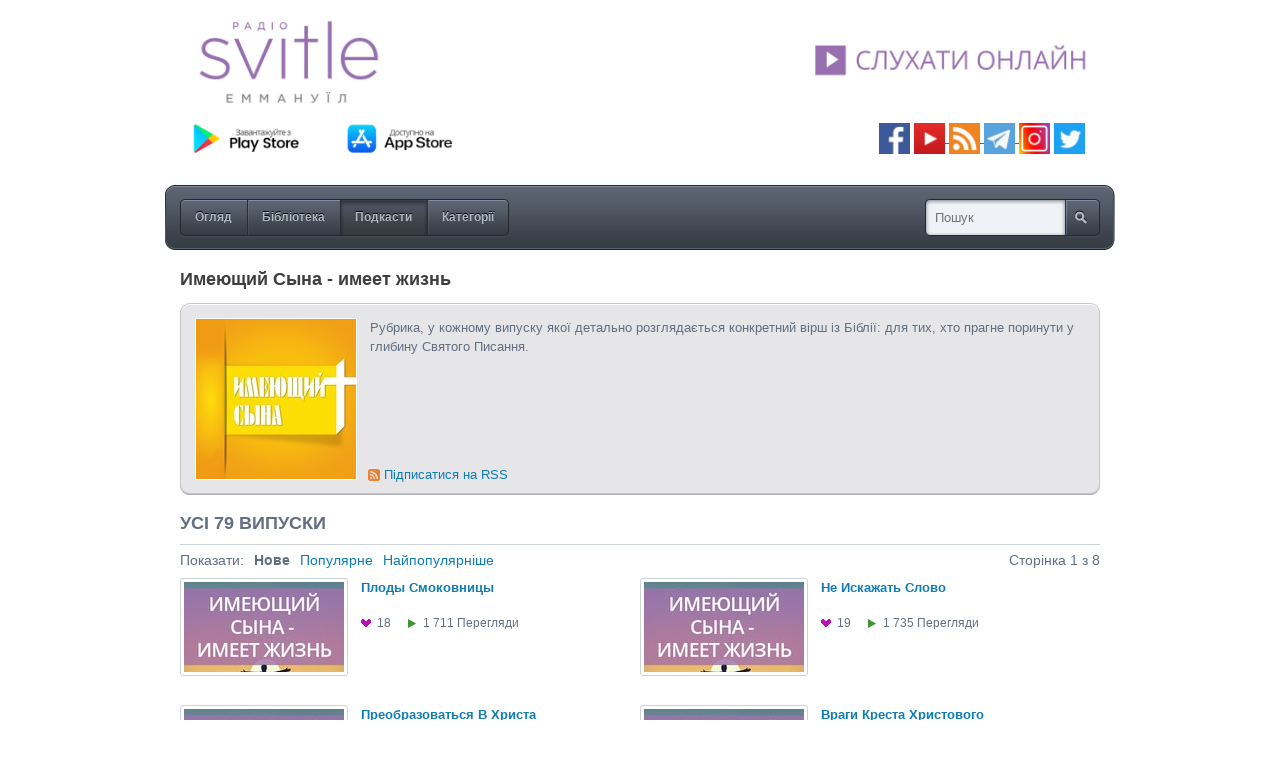

--- FILE ---
content_type: text/html; charset=utf-8
request_url: https://media.svitle.org/podcasts/imeyuschiy-syna-imeet-zhizn
body_size: 3494
content:
<!DOCTYPE html PUBLIC "-//W3C//DTD XHTML 1.0 Strict//EN" "http://www.w3.org/TR/xhtml1/DTD/xhtml1-strict.dtd">
<html xmlns="http://www.w3.org/1999/xhtml">






<head>
	<meta http-equiv="Content-Type" content="text/html; charset=UTF-8" />
	<meta name="language" content="uk" />
	<link href="/styles/base.css" media="screen" rel="stylesheet" type="text/css" />
	<link href="/appearance/appearance.css" media="screen" rel="stylesheet" type="text/css" />
		<script type="text/javascript" src="/scripts/mcore-compiled.js"></script>
		<html>
  <head>
    <title>Архів Світлого радіо</title>
    <style>
      .img-container {
        text-align: center;
        display: block;
      }
    </style>
  </head>
  <body>
    <span class="img-container">
      <a href="https://svitle.org" target="_blank"><img src="https://svitle.org/images/Glavnaya/svitle-logo-mediadrop-2.jpg" width="920" ></a> </br>
    </span>

<span class="img-container">

    <a href="https://play.google.com/store/apps/details?id=com.svitleradio" target="_blank" rel="nofollow noopener noreferrer"><img src="https://svitle.org/images/icons/GooglePlay_UA.png" width="150" ></a>      <a href="https://itunes.apple.com/ua/app/svitle-radio/id1087280759?mt=8" target="_blank" rel="nofollow noopener noreferrer"><img src="https://svitle.org/images/icons/AppStore_UA_RU.png" width="150" ></a><img src="https://svitle.org/images/Glavnaya/claen.png" width="380" >   <a title="Facebook" href="https://www.facebook.com/pages/%D0%A1%D0%B2%D1%96%D1%82%D0%BB%D0%B5-%D1%80%D0%B0%D0%B4%D1%96%D0%BE-%D0%95%D0%BC%D0%BC%D0%B0%D0%BD%D1%83%D1%97%D0%BB/192568450773497" target="_blank" rel="nofollow noopener noreferrer"><img src="https://svitle.org/images/icons/facebook.png" alt="facebook" width="31" height="31" /></a> <a title="YouTube" href="https://www.youtube.com/user/svitleradio" target="_blank" rel="noopener noreferrer"><img src="https://svitle.org/images/icons/Youtube.png" alt="tunein" width="31" height="31" /> </a><a title="Podcasts" href="https://media.svitle.org/podcasts" target="_blank" rel="noopener noreferrer"><img src="https://svitle.org/images/icons/rss.png" width="31" /></a><a title="YouTube" href="https://www.youtube.com/user/svitleradio" target="_blank" rel="noopener noreferrer"> </a><a title="Telegtam" href="https://t.me/svitle" target="_blank" rel="noopener noreferrer"><img src="https://svitle.org/images/icons/telegram.png" width="31" /></a><a title="YouTube" href="https://www.youtube.com/user/svitleradio" target="_blank" rel="noopener noreferrer"> </a><a title="Instagram" href="https://www.instagram.com/svitleradio/" target="_blank" rel="noopener noreferrer"><img src="https://svitle.org/images/icons/Instagram2.png" alt="Instagram" width="31" /></a> <a title="Twitter" href="https://twitter.com/SvitleRadio" target="_blank" rel="nofollow noopener noreferrer"><img src="https://svitle.org/images/icons/twitter.png" alt="twitter" width="31" height="31" /></a> 
</br></br>

  </span>
  <script defer src="https://static.cloudflareinsights.com/beacon.min.js/vcd15cbe7772f49c399c6a5babf22c1241717689176015" integrity="sha512-ZpsOmlRQV6y907TI0dKBHq9Md29nnaEIPlkf84rnaERnq6zvWvPUqr2ft8M1aS28oN72PdrCzSjY4U6VaAw1EQ==" data-cf-beacon='{"version":"2024.11.0","token":"93d1075b3be64648889417b943ed8c8f","r":1,"server_timing":{"name":{"cfCacheStatus":true,"cfEdge":true,"cfExtPri":true,"cfL4":true,"cfOrigin":true,"cfSpeedBrain":true},"location_startswith":null}}' crossorigin="anonymous"></script>
</body>
</html>
		<link type="application/rss+xml" rel="alternate" href="/podcasts/feed/imeyuschiy-syna-imeet-zhizn.xml" title="Имеющий Сына - имеет жизнь" />
	<title>Podcasts | Архів Світлого Радіо</title><meta name="keywords" /><meta name="description" /><link href="/styles/podcasts.css" media="screen" rel="stylesheet" type="text/css" />
	<script type="text/javascript">
		var _gaq = _gaq || [];
		_gaq.push(['_setAccount', 'UA-46731942-1']);
		_gaq.push(['_trackPageview']);
		(function() {
			var ga = document.createElement('script'); ga.type = 'text/javascript'; ga.async = true;
			ga.src = ('https:' == document.location.protocol ? 'https://ssl' : 'http://www') + '.google-analytics.com/ga.js';
			var s = document.getElementsByTagName('script')[0]; s.parentNode.insertBefore(ga, s);
		})();
	</script>
</head>
<body class="nav-podcasts-on mcore-body">
		<div id="mcore-site-title">
		</div>
	<div id="nav-box" class="mcore-nav-box">
		<ul class="mcore-nav">
			<li class="mcore-nav-left"><a class=" mcore-nav-link" href="/"><span>Огляд</span><em></em></a></li>
			<li><a class=" mcore-nav-link" href="/media"><span>Бібліотека</span><em></em></a></li>
			<li><a class="active mcore-nav-link" href="/podcasts"><span>Подкасти</span><em></em></a></li>
			<li class="mcore-nav-right"><a class=" mcore-nav-link" href="/categories"><span>Категорії</span><em></em></a></li>
		</ul>
		<form id="nav-search" method="get" action="/media">
			<div><label for="nav-search-input"></label><input type="text" class="mcore-nav-search" id="nav-search-input" name="q" alt="Пошук" /><input type="submit" class="nav-search-btn clickable mcore-nav-search-btn" value="Search" /></div>
		</form>
	</div>
	<div class="mediadrop-content clearfix">
		<h3 class="mcore-heading">Имеющий Сына - имеет жизнь</h3>
		<div class="podcast-box feat-box">
			<div class="feat-top"></div>
			<div class="feat-content clearfix">
				<span class="thumb-wrap"><img src="/images/podcasts/37m.jpg" width="160" height="160" alt="Имеющий Сына - имеет жизнь" /></span>
				<div class="podcast-info">
					<p>Рубрика, у кожному випуску якої детально розглядається конкретний вірш із Біблії: для тих, хто прагне поринути у глибину Святого Писання.</p>
				</div>
				<div class="podcast-meta">
					<a class="meta meta-rss underline-hover" href="/podcasts/feed/imeyuschiy-syna-imeet-zhizn.xml">Підписатися на RSS</a>
				</div>
			</div>
			<div class="feat-bottom"></div>
		</div>
		<h4 class="uppercase">
			Усі 79 випуски
		</h4>
		<div id="library-controls" class="clearfix">
			<span id="library-show">Показати:</span>
			<ul>
				<li>Нове</li>
				<li><a href="/podcasts/imeyuschiy-syna-imeet-zhizn?show=popular" class="underline-hover">Популярне</a></li>
				<li><a href="/podcasts/imeyuschiy-syna-imeet-zhizn?show=featured" class="underline-hover">Найпопулярніше</a></li>
			</ul>
			<div class="f-rgt">Сторінка 1 з 8</div>
		</div>
		<ul class="grid m-grid">
			<li>
				<a href="/media/plody-smokovnitsy-2" title="Плоды Смоковницы">
					<strong class="grid-title">Плоды Смоковницы</strong>
					<span class="thumb-wrap">
						<img src="/images/media/3077m.jpg" width="160" height="90" alt="" />
					</span><br />
					<span class="grid-desc mcore-text"></span><br />
					<span class="grid-meta mcore-text">
						<span class="meta meta-likes" title="18 Лайків">18 <span>Лайків</span></span>
						<span class="meta meta-views" title="1711 Перегляди">1 711 <span>Перегляди</span></span>
					</span>
				</a>
			</li><li>
				<a href="/media/ne-iskazhat-slovo" title="Не Искажать Слово">
					<strong class="grid-title">Не Искажать Слово</strong>
					<span class="thumb-wrap">
						<img src="/images/media/3076m.jpg" width="160" height="90" alt="" />
					</span><br />
					<span class="grid-desc mcore-text"></span><br />
					<span class="grid-meta mcore-text">
						<span class="meta meta-likes" title="19 Лайків">19 <span>Лайків</span></span>
						<span class="meta meta-views" title="1735 Перегляди">1 735 <span>Перегляди</span></span>
					</span>
				</a>
			</li><li>
				<a href="/media/preobrazovatsia-v-khrista" title="Преобразоваться В Христа">
					<strong class="grid-title">Преобразоваться В Христа</strong>
					<span class="thumb-wrap">
						<img src="/images/media/3075m.jpg" width="160" height="90" alt="" />
					</span><br />
					<span class="grid-desc mcore-text"></span><br />
					<span class="grid-meta mcore-text">
						<span class="meta meta-likes" title="31 Лайків">31 <span>Лайків</span></span>
						<span class="meta meta-views" title="1694 Перегляди">1 694 <span>Перегляди</span></span>
					</span>
				</a>
			</li><li>
				<a href="/media/vragi-kresta-khristovogo" title="Враги Креста Христового">
					<strong class="grid-title">Враги Креста Христового</strong>
					<span class="thumb-wrap">
						<img src="/images/media/3074m.jpg" width="160" height="90" alt="" />
					</span><br />
					<span class="grid-desc mcore-text"></span><br />
					<span class="grid-meta mcore-text">
						<span class="meta meta-likes" title="7 Лайків">7 <span>Лайків</span></span>
						<span class="meta meta-views" title="1597 Перегляди">1 597 <span>Перегляди</span></span>
					</span>
				</a>
			</li><li>
				<a href="/media/vartimei" title="Вартимей">
					<strong class="grid-title">Вартимей</strong>
					<span class="thumb-wrap">
						<img src="/images/media/3073m.jpg" width="160" height="90" alt="" />
					</span><br />
					<span class="grid-desc mcore-text"></span><br />
					<span class="grid-meta mcore-text">
						<span class="meta meta-likes" title="11 Лайків">11 <span>Лайків</span></span>
						<span class="meta meta-views" title="1215 Перегляди">1 215 <span>Перегляди</span></span>
					</span>
				</a>
			</li><li>
				<a href="/media/ne-imeiushchie-pastyria" title="Не Имеющие Пастыря">
					<strong class="grid-title">Не Имеющие Пастыря</strong>
					<span class="thumb-wrap">
						<img src="/images/media/3071m.jpg" width="160" height="90" alt="" />
					</span><br />
					<span class="grid-desc mcore-text"></span><br />
					<span class="grid-meta mcore-text">
						<span class="meta meta-likes" title="8 Лайків">8 <span>Лайків</span></span>
						<span class="meta meta-views" title="1164 Перегляди">1 164 <span>Перегляди</span></span>
					</span>
				</a>
			</li><li>
				<a href="/media/esli-odin-umer-vse-umerli" title="Если Один умер за всех, то все умерли">
					<strong class="grid-title">Если Один умер за всех, то все умерли</strong>
					<span class="thumb-wrap">
						<img src="/images/media/3069m.jpg" width="160" height="90" alt="" />
					</span><br />
					<span class="grid-desc mcore-text"></span><br />
					<span class="grid-meta mcore-text">
						<span class="meta meta-likes" title="9 Лайків">9 <span>Лайків</span></span>
						<span class="meta meta-views" title="1366 Перегляди">1 366 <span>Перегляди</span></span>
					</span>
				</a>
			</li><li>
				<a href="/media/pravednost-bozhia" title="Праведность Божья">
					<strong class="grid-title">Праведность Божья</strong>
					<span class="thumb-wrap">
						<img src="/images/media/3068m.jpg" width="160" height="90" alt="" />
					</span><br />
					<span class="grid-desc mcore-text"></span><br />
					<span class="grid-meta mcore-text">
						<span class="meta meta-likes" title="8 Лайків">8 <span>Лайків</span></span>
						<span class="meta meta-views" title="1196 Перегляди">1 196 <span>Перегляди</span></span>
					</span>
				</a>
			</li><li>
				<a href="/media/sobliudaem-zapovedi" title="Соблюдаем Заповеди">
					<strong class="grid-title">Соблюдаем Заповеди</strong>
					<span class="thumb-wrap">
						<img src="/images/media/3067m.jpg" width="160" height="90" alt="" />
					</span><br />
					<span class="grid-desc mcore-text"></span><br />
					<span class="grid-meta mcore-text">
						<span class="meta meta-likes" title="17 Лайків">17 <span>Лайків</span></span>
						<span class="meta meta-views" title="1250 Перегляди">1 250 <span>Перегляди</span></span>
					</span>
				</a>
			</li><li>
				<a href="/media/ne-sebia-propoveduem" title="Не Себя Проповедуем">
					<strong class="grid-title">Не Себя Проповедуем</strong>
					<span class="thumb-wrap">
						<img src="/images/media/3066m.jpg" width="160" height="90" alt="" />
					</span><br />
					<span class="grid-desc mcore-text"></span><br />
					<span class="grid-meta mcore-text">
						<span class="meta meta-likes" title="10 Лайків">10 <span>Лайків</span></span>
						<span class="meta meta-views" title="1287 Перегляди">1 287 <span>Перегляди</span></span>
					</span>
				</a>
			</li>
		</ul>
		<div class="mcore-pager clearfix">
			<span class="mcore-pager-label">Сторінка:</span>
				<span class="mcore-btn mcore-btn-grey active mcore-pager-current"><span><strong>1</strong></span></span>
				<a href="/podcasts/imeyuschiy-syna-imeet-zhizn?page=2&amp;show=latest" class="mcore-btn mcore-btn-grey mcore-pager-link"><span>2</span></a>
				<a href="/podcasts/imeyuschiy-syna-imeet-zhizn?page=3&amp;show=latest" class="mcore-btn mcore-btn-grey mcore-pager-link"><span>3</span></a>
				<span class="mcore-pager-dotdot">..</span>
				<a href="/podcasts/imeyuschiy-syna-imeet-zhizn?page=8&amp;show=latest" class="mcore-btn mcore-btn-grey mcore-pager-link"><span>8</span></a>
			<a href="/podcasts/imeyuschiy-syna-imeet-zhizn?page=2&amp;show=latest" class="mcore-btn mcore-btn-grey mcore-pager-link"><span><strong>»</strong></span></a>
		</div>
	</div>
	<script type="text/javascript">
		mcore.initPage();
	</script>
	<html>
  <head>
    <title>Архів Світлого радіо</title>
    <style>
      .img-container {
        text-align: center;
        display: block;
      }
    </style>
  </head>
  <body>
    <span class="img-container">
       </br></br>
    </span>

  </body>
</html>
    <script type="text/javascript">
        window.mediadrop = window.mediadrop || {};
        mediadrop.ie6update = mediadrop.ie6update || {};
        mediadrop.ie6update.scripts = "/scripts/third-party/ie6update";
        mediadrop.ie6update.images = "/images/third-party/ie6update/";
    </script>
	<!--[if IE 6]>
		<script type="text/javascript">
			// Load jQuery if not already loaded
			if (typeof jQuery == 'undefined') {
				document.write('<script type="text/javascript" src="'+mediadrop.ie6update.scripts+'/jquery-1.7.2.min.js"></'+'script>');
				var __noconflict = true;
			}
			var IE6UPDATE_OPTIONS = {
			    icons_path: mediadrop.ie6update.images,
			    message: 'Your version of Internet Explorer is not supported by this site. Click here to update... '
		    };
			document.write('<script type="text/javascript" src="'+mediadrop.ie6update.scripts+'/ie6update.js"></'+'script>');
		</script>
	<![endif]-->
</body>
</html>